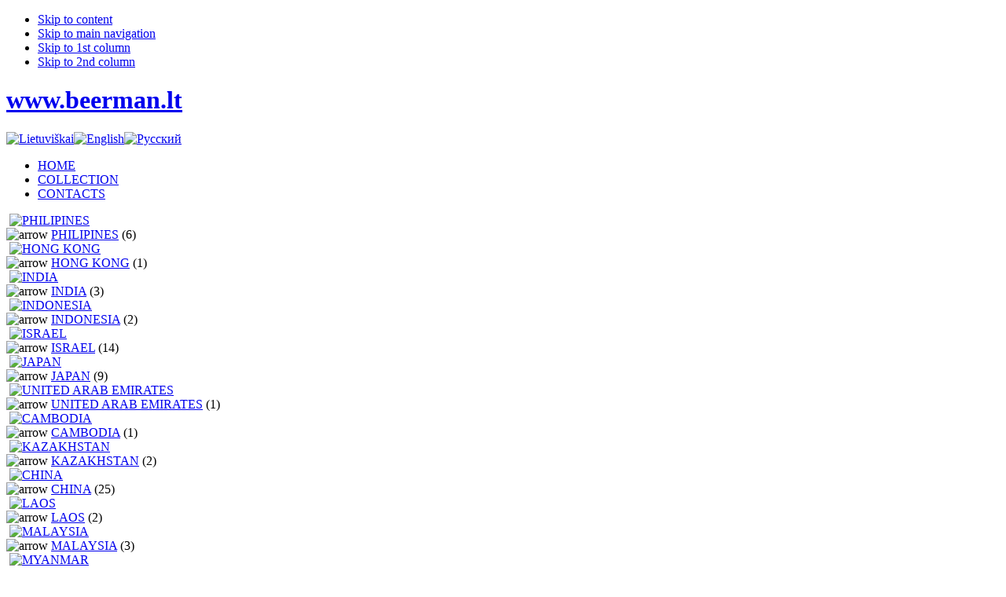

--- FILE ---
content_type: text/html; charset=utf-8
request_url: http://beerman.lt/index.php?option=com_joomgallery&func=viewcategory&catid=17&Itemid=55&lang=en
body_size: 3724
content:

<!DOCTYPE html PUBLIC "-//W3C//DTD XHTML 1.0 Transitional//EN" "http://www.w3.org/TR/xhtml1/DTD/xhtml1-transitional.dtd">

<html xmlns="http://www.w3.org/1999/xhtml" xml:lang="en-gb" lang="en-gb">

<head>
  <meta http-equiv="content-type" content="text/html; charset=utf-8" />
  <meta name="robots" content="index, follow" />
  <meta name="keywords" content="Alaus kamšteliai, padėkliukai, bokalai, alaus atributika, breweriana, beer coasters, beer caps, crown caps, alaus atributikos kolekcija, breweriana collection,beer glasses,  пивная атрибутика, пивные кружки, пивные пробки, бирдекели," />
  <meta name="description" content="Alaus atributiką kolekcionuoju nuo... neatmenamų laikų.
I collect breweriana since… time immemorial.
Пивную атрибутику собираю... с незапамятных времён." />
  <meta name="generator" content="JustCMS" />
  <title> - ASIA</title>
  <link href="/templates/ja_galena/favicon.ico" rel="shortcut icon" type="image/x-icon" />
  <link rel="stylesheet" href="http://beerman.lt/components/com_joomgallery/assets/css/joom_settings.css" type="text/css" />
  <link rel="stylesheet" href="http://beerman.lt/components/com_joomgallery/assets/css/joomgallery.css" type="text/css" />
  <link rel="stylesheet" href="http://beerman.lt/components/com_joomgallery/assets/js/slimbox/css/slimbox.css" type="text/css" />
  <link rel="stylesheet" href="/modules/mod_jflanguageselection/tmpl/mod_jflanguageselection.css" type="text/css" />
  <script type="text/javascript" src="http://beerman.lt/includes/js/overlib_mini.js"></script>
  <script type="text/javascript" src="http://beerman.lt/components/com_joomgallery/assets/js/joomscript.js"></script>
  <script type="text/javascript" src="/media/system/js/mootools.js"></script>
  <script type="text/javascript" src="http://beerman.lt/components/com_joomgallery/assets/js/slimbox/js/slimbox.js"></script>
  <script type="text/javascript">
    overlib_pagedefaults(WIDTH,250,VAUTO,RIGHT,AUTOSTATUSCAP, CSSCLASS,TEXTFONTCLASS,'jl-tips-font',FGCLASS,'jl-tips-fg',BGCLASS,'jl-tips-bg',CAPTIONFONTCLASS,'jl-tips-capfont', CLOSEFONTCLASS, 'jl-tips-closefont');    var resizeJsImage = 1;
    var resizeSpeed = 8;
    var joomgallery_image = "Picture";
    var joomgallery_of = "of";
  </script>


<link rel="stylesheet" href="http://beerman.lt/templates/system/css/system.css" type="text/css" />
<link rel="stylesheet" href="http://beerman.lt/templates/system/css/general.css" type="text/css" />
<link rel="stylesheet" href="http://beerman.lt/templates/ja_galena/css/template.css" type="text/css" />
<link rel="stylesheet" href="http://beerman.lt/templates/ja_galena/css/typo.css" type="text/css" />
<script language="javascript" type="text/javascript" src="/map/regionai.js"></script>

<script language="javascript" type="text/javascript" src="http://beerman.lt/templates/ja_galena/js/ja.script.js"></script>

<!-- Menu head -->
			<link href="http://beerman.lt/templates/ja_galena/ja_menus/ja_splitmenu/ja.splitmenu.css" rel="stylesheet" type="text/css" />
			
<link href="http://beerman.lt/templates/ja_galena/css/colors/default.css" rel="stylesheet" type="text/css" />

<!--[if lte IE 6]>
<style type="text/css">
.clearfix {height: 1%;}
img {border: none;}
</style>
<![endif]-->

<!--[if gte IE 7.0]>
<style type="text/css">
/*.clearfix {display: inline-block;}*/
</style>
<![endif]-->

<link rel="shortcut icon" type="image/x-icon" href="/favicon.ico">
</head>

<body id="bd" class="wide fs4" >
<script type="text/javascript">

  var _gaq = _gaq || [];
  _gaq.push(['_setAccount', 'UA-16411165-1']);
  _gaq.push(['_trackPageview']);

  (function() {
    var ga = document.createElement('script'); ga.type = 'text/javascript'; ga.async = true;
    ga.src = ('https:' == document.location.protocol ? 'https://ssl' : 'http://www') + '.google-analytics.com/ga.js';
    var s = document.getElementsByTagName('script')[0]; s.parentNode.insertBefore(ga, s);
  })();

</script>
<a name="Top" id="Top"></a>
<ul class="accessibility">
	<li><a href="/index.php?option=com_joomgallery&amp;func=viewcategory&amp;catid=17&amp;Itemid=55&amp;lang=en#ja-content" title="Skip to content">Skip to content</a></li>
	<li><a href="/index.php?option=com_joomgallery&amp;func=viewcategory&amp;catid=17&amp;Itemid=55&amp;lang=en#ja-mainnav" title="Skip to main navigation">Skip to main navigation</a></li>
	<li><a href="/index.php?option=com_joomgallery&amp;func=viewcategory&amp;catid=17&amp;Itemid=55&amp;lang=en#ja-col1" title="Skip to 1st column">Skip to 1st column</a></li>
	<li><a href="/index.php?option=com_joomgallery&amp;func=viewcategory&amp;catid=17&amp;Itemid=55&amp;lang=en#ja-col2" title="Skip to 2nd column">Skip to 2nd column</a></li>
</ul>

<div id="ja-wrapper">
<div id="ja-wrapper1">
<div id="ja-wrapper2">
<div id="ja-wrapper-inner">

<!-- BEGIN: HEADER -->
<div id="ja-header" class="clearfix">

			<h1 class="logo">
			<a href="/index.php" title="www.beerman.lt"><span>www.beerman.lt</span></a>
		</h1>
			<div id="ja-search">
		<div id="jflanguageselection"><div class="rawimages"><span><a href="http://beerman.lt/index.php?option=com_joomgallery&amp;func=viewcategory&amp;catid=17&amp;Itemid=55&amp;lang=lt"><img src="/images/ltu1.png" alt="Lietuviškai" title="Lietuviškai" /></a></span><span id="active_language"><a href="http://beerman.lt/index.php?option=com_joomgallery&amp;func=viewcategory&amp;catid=17&amp;Itemid=55&amp;lang=en"><img src="/images/ukk1.png" alt="English" title="English" /></a></span><span><a href="http://beerman.lt/index.php?option=com_joomgallery&amp;func=viewcategory&amp;catid=17&amp;Itemid=55&amp;lang=ru"><img src="/images/rus1.png" alt="Русский" title="Русский" /></a></span></div></div><!--Joom!fish V2.0.3 (Flash)-->
<!-- &copy; 2003-2009 Think Network, released under the GPL. -->
<!-- More information: at http://www.joomfish.net -->

	</div>
	
</div>
<!-- END: HEADER -->

<!-- BEGIN: MAIN NAVIGATION -->
<div id="ja-mainnav">
	<div id="ja-splitmenu" class="mainlevel clearfix">
<ul><li class="menu-item0 first-item"><a href="http://beerman.lt/" class="menu-item0 first-item" id="menu1" ><span class="menu-desc">HOME</span></a></li><li class="menu-item1 active"><a href="/index.php?option=com_content&amp;view=article&amp;id=50&amp;Itemid=55&amp;lang=en" class="menu-item1 active" id="menu55" ><span class="menu-desc">COLLECTION</span></a></li><li class="menu-item2 last-item"><a href="/index.php?option=com_content&amp;view=article&amp;id=53&amp;Itemid=66&amp;lang=en" class="menu-item2 last-item" id="menu66" ><span class="menu-desc">CONTACTS</span></a></li></ul>
</div></div>

<!-- END: MAIN NAVIGATION -->

<div id="ja-containerwrap-c" class="clearfix">

<div id="ja-container">
<div id="ja-container-inner" class="clearfix">

	<!-- BEGIN: CONTENT -->
<div id="ja-content">
    	<div class="ja-innerpad">

		

		<div id="ja-current-content">
						<div id="ja-pathway">
				
			</div>
						<div class="gallery">
  <div class="jg_subcat">
  </div>
  <div class="jg_row sectiontableentry2">
    <div class="jg_subcatelem_cat">
      <div class="jg_subcatelem_photo_l">
          <a href="/index.php?option=com_joomgallery&amp;func=viewcategory&amp;catid=782&amp;Itemid=55&amp;lang=en">
            <img src="http://beerman.lt/components/com_joomgallery/img_thumbnails//kolekcija_1/kamteliai_6/azija_17/filipinai_782/ph.png" hspace="4" vspace="0" class="jg_photo" alt="PHILIPINES" />
          </a>
      </div>
      <div class="jg_subcatelem_txt_l">
        <img src="http://beerman.lt/components/com_joomgallery/assets/images/arrow.png" class="pngfile jg_icon" alt="arrow" />
        <a href="/index.php?option=com_joomgallery&amp;func=viewcategory&amp;catid=782&amp;Itemid=55&amp;lang=en">
          PHILIPINES</a>
              (6)        </ul>
      </div>
    </div>
    <div class="jg_subcatelem_cat">
      <div class="jg_subcatelem_photo_l">
          <a href="/index.php?option=com_joomgallery&amp;func=viewcategory&amp;catid=766&amp;Itemid=55&amp;lang=en">
            <img src="http://beerman.lt/components/com_joomgallery/img_thumbnails//kolekcija_1/kamteliai_6/azija_17/honkongas_766/hk.png" hspace="4" vspace="0" class="jg_photo" alt="HONG KONG" />
          </a>
      </div>
      <div class="jg_subcatelem_txt_l">
        <img src="http://beerman.lt/components/com_joomgallery/assets/images/arrow.png" class="pngfile jg_icon" alt="arrow" />
        <a href="/index.php?option=com_joomgallery&amp;func=viewcategory&amp;catid=766&amp;Itemid=55&amp;lang=en">
          HONG KONG</a>
              (1)        </ul>
      </div>
    </div>
    <div class="jg_subcatelem_cat">
      <div class="jg_subcatelem_photo_l">
          <a href="/index.php?option=com_joomgallery&amp;func=viewcategory&amp;catid=728&amp;Itemid=55&amp;lang=en">
            <img src="http://beerman.lt/components/com_joomgallery/img_thumbnails//kolekcija_1/kamteliai_6/azija_17/indija_728/in.png" hspace="4" vspace="0" class="jg_photo" alt="INDIA" />
          </a>
      </div>
      <div class="jg_subcatelem_txt_l">
        <img src="http://beerman.lt/components/com_joomgallery/assets/images/arrow.png" class="pngfile jg_icon" alt="arrow" />
        <a href="/index.php?option=com_joomgallery&amp;func=viewcategory&amp;catid=728&amp;Itemid=55&amp;lang=en">
          INDIA</a>
              (3)        </ul>
      </div>
    </div>
    <div class="jg_subcatelem_cat">
      <div class="jg_subcatelem_photo_l">
          <a href="/index.php?option=com_joomgallery&amp;func=viewcategory&amp;catid=900&amp;Itemid=55&amp;lang=en">
            <img src="http://beerman.lt/components/com_joomgallery/img_thumbnails//kolekcija_1/kamteliai_6/azija_17/indonezija_900/id.png" hspace="4" vspace="0" class="jg_photo" alt="INDONESIA" />
          </a>
      </div>
      <div class="jg_subcatelem_txt_l">
        <img src="http://beerman.lt/components/com_joomgallery/assets/images/arrow.png" class="pngfile jg_icon" alt="arrow" />
        <a href="/index.php?option=com_joomgallery&amp;func=viewcategory&amp;catid=900&amp;Itemid=55&amp;lang=en">
          INDONESIA</a>
              (2)        </ul>
      </div>
    </div>
    <div class="jg_clearboth"></div>
  </div>
  <div class="jg_row sectiontableentry1">
    <div class="jg_subcatelem_cat">
      <div class="jg_subcatelem_photo_l">
          <a href="/index.php?option=com_joomgallery&amp;func=viewcategory&amp;catid=731&amp;Itemid=55&amp;lang=en">
            <img src="http://beerman.lt/components/com_joomgallery/img_thumbnails//kolekcija_1/kamteliai_6/azija_17/izraelis_731/il.png" hspace="4" vspace="0" class="jg_photo" alt="ISRAEL" />
          </a>
      </div>
      <div class="jg_subcatelem_txt_l">
        <img src="http://beerman.lt/components/com_joomgallery/assets/images/arrow.png" class="pngfile jg_icon" alt="arrow" />
        <a href="/index.php?option=com_joomgallery&amp;func=viewcategory&amp;catid=731&amp;Itemid=55&amp;lang=en">
          ISRAEL</a>
              (14)        </ul>
      </div>
    </div>
    <div class="jg_subcatelem_cat">
      <div class="jg_subcatelem_photo_l">
          <a href="/index.php?option=com_joomgallery&amp;func=viewcategory&amp;catid=724&amp;Itemid=55&amp;lang=en">
            <img src="http://beerman.lt/components/com_joomgallery/img_thumbnails//kolekcija_1/kamteliai_6/azija_17/japonija_724/jp.png" hspace="4" vspace="0" class="jg_photo" alt="JAPAN" />
          </a>
      </div>
      <div class="jg_subcatelem_txt_l">
        <img src="http://beerman.lt/components/com_joomgallery/assets/images/arrow.png" class="pngfile jg_icon" alt="arrow" />
        <a href="/index.php?option=com_joomgallery&amp;func=viewcategory&amp;catid=724&amp;Itemid=55&amp;lang=en">
          JAPAN</a>
              (9)        </ul>
      </div>
    </div>
    <div class="jg_subcatelem_cat">
      <div class="jg_subcatelem_photo_l">
          <a href="/index.php?option=com_joomgallery&amp;func=viewcategory&amp;catid=806&amp;Itemid=55&amp;lang=en">
            <img src="http://beerman.lt/components/com_joomgallery/img_thumbnails//kolekcija_1/kamteliai_6/azija_17/jungtiniai_arab_emiratai_806/ae.png" hspace="4" vspace="0" class="jg_photo" alt="UNITED ARAB EMIRATES" />
          </a>
      </div>
      <div class="jg_subcatelem_txt_l">
        <img src="http://beerman.lt/components/com_joomgallery/assets/images/arrow.png" class="pngfile jg_icon" alt="arrow" />
        <a href="/index.php?option=com_joomgallery&amp;func=viewcategory&amp;catid=806&amp;Itemid=55&amp;lang=en">
          UNITED ARAB EMIRATES</a>
              (1)        </ul>
      </div>
    </div>
    <div class="jg_subcatelem_cat">
      <div class="jg_subcatelem_photo_l">
          <a href="/index.php?option=com_joomgallery&amp;func=viewcategory&amp;catid=722&amp;Itemid=55&amp;lang=en">
            <img src="http://beerman.lt/components/com_joomgallery/img_thumbnails//kolekcija_1/kamteliai_6/azija_17/kamboda_722/kh.png" hspace="4" vspace="0" class="jg_photo" alt="CAMBODIA" />
          </a>
      </div>
      <div class="jg_subcatelem_txt_l">
        <img src="http://beerman.lt/components/com_joomgallery/assets/images/arrow.png" class="pngfile jg_icon" alt="arrow" />
        <a href="/index.php?option=com_joomgallery&amp;func=viewcategory&amp;catid=722&amp;Itemid=55&amp;lang=en">
          CAMBODIA</a>
              (1)        </ul>
      </div>
    </div>
    <div class="jg_clearboth"></div>
  </div>
  <div class="jg_row sectiontableentry2">
    <div class="jg_subcatelem_cat">
      <div class="jg_subcatelem_photo_l">
          <a href="/index.php?option=com_joomgallery&amp;func=viewcategory&amp;catid=882&amp;Itemid=55&amp;lang=en">
            <img src="http://beerman.lt/components/com_joomgallery/img_thumbnails//kolekcija_1/kamteliai_6/azija_17/kazachstanas_882/kz.png" hspace="4" vspace="0" class="jg_photo" alt="KAZAKHSTAN" />
          </a>
      </div>
      <div class="jg_subcatelem_txt_l">
        <img src="http://beerman.lt/components/com_joomgallery/assets/images/arrow.png" class="pngfile jg_icon" alt="arrow" />
        <a href="/index.php?option=com_joomgallery&amp;func=viewcategory&amp;catid=882&amp;Itemid=55&amp;lang=en">
          KAZAKHSTAN</a>
              (2)        </ul>
      </div>
    </div>
    <div class="jg_subcatelem_cat">
      <div class="jg_subcatelem_photo_l">
          <a href="/index.php?option=com_joomgallery&amp;func=viewcategory&amp;catid=734&amp;Itemid=55&amp;lang=en">
            <img src="http://beerman.lt/components/com_joomgallery/img_thumbnails//kolekcija_1/kamteliai_6/azija_17/kinija_734/cn.png" hspace="4" vspace="0" class="jg_photo" alt="CHINA" />
          </a>
      </div>
      <div class="jg_subcatelem_txt_l">
        <img src="http://beerman.lt/components/com_joomgallery/assets/images/arrow.png" class="pngfile jg_icon" alt="arrow" />
        <a href="/index.php?option=com_joomgallery&amp;func=viewcategory&amp;catid=734&amp;Itemid=55&amp;lang=en">
          CHINA</a>
              (25)        </ul>
      </div>
    </div>
    <div class="jg_subcatelem_cat">
      <div class="jg_subcatelem_photo_l">
          <a href="/index.php?option=com_joomgallery&amp;func=viewcategory&amp;catid=991&amp;Itemid=55&amp;lang=en">
            <img src="http://beerman.lt/components/com_joomgallery/img_thumbnails//kolekcija_1/kamteliai_6/azija_17/laosas_991/la.png" hspace="4" vspace="0" class="jg_photo" alt="LAOS" />
          </a>
      </div>
      <div class="jg_subcatelem_txt_l">
        <img src="http://beerman.lt/components/com_joomgallery/assets/images/arrow.png" class="pngfile jg_icon" alt="arrow" />
        <a href="/index.php?option=com_joomgallery&amp;func=viewcategory&amp;catid=991&amp;Itemid=55&amp;lang=en">
          LAOS</a>
              (2)        </ul>
      </div>
    </div>
    <div class="jg_subcatelem_cat">
      <div class="jg_subcatelem_photo_l">
          <a href="/index.php?option=com_joomgallery&amp;func=viewcategory&amp;catid=901&amp;Itemid=55&amp;lang=en">
            <img src="http://beerman.lt/components/com_joomgallery/img_thumbnails//kolekcija_1/kamteliai_6/azija_17/malaizija_901/my.png" hspace="4" vspace="0" class="jg_photo" alt="MALAYSIA" />
          </a>
      </div>
      <div class="jg_subcatelem_txt_l">
        <img src="http://beerman.lt/components/com_joomgallery/assets/images/arrow.png" class="pngfile jg_icon" alt="arrow" />
        <a href="/index.php?option=com_joomgallery&amp;func=viewcategory&amp;catid=901&amp;Itemid=55&amp;lang=en">
          MALAYSIA</a>
              (3)        </ul>
      </div>
    </div>
    <div class="jg_clearboth"></div>
  </div>
  <div class="jg_row sectiontableentry1">
    <div class="jg_subcatelem_cat">
      <div class="jg_subcatelem_photo_l">
          <a href="/index.php?option=com_joomgallery&amp;func=viewcategory&amp;catid=944&amp;Itemid=55&amp;lang=en">
            <img src="http://beerman.lt/components/com_joomgallery/img_thumbnails//kolekcija_1/kamteliai_6/azija_17/mianmaras_944/mm.png" hspace="4" vspace="0" class="jg_photo" alt="MYANMAR" />
          </a>
      </div>
      <div class="jg_subcatelem_txt_l">
        <img src="http://beerman.lt/components/com_joomgallery/assets/images/arrow.png" class="pngfile jg_icon" alt="arrow" />
        <a href="/index.php?option=com_joomgallery&amp;func=viewcategory&amp;catid=944&amp;Itemid=55&amp;lang=en">
          MYANMAR</a>
              (6)        </ul>
      </div>
    </div>
    <div class="jg_subcatelem_cat">
      <div class="jg_subcatelem_photo_l">
          <a href="/index.php?option=com_joomgallery&amp;func=viewcategory&amp;catid=718&amp;Itemid=55&amp;lang=en">
            <img src="http://beerman.lt/components/com_joomgallery/img_thumbnails//kolekcija_1/kamteliai_6/azija_17/nepalas_718/np.png" hspace="4" vspace="0" class="jg_photo" alt="NEPAL" />
          </a>
      </div>
      <div class="jg_subcatelem_txt_l">
        <img src="http://beerman.lt/components/com_joomgallery/assets/images/arrow.png" class="pngfile jg_icon" alt="arrow" />
        <a href="/index.php?option=com_joomgallery&amp;func=viewcategory&amp;catid=718&amp;Itemid=55&amp;lang=en">
          NEPAL</a>
              (2)        </ul>
      </div>
    </div>
    <div class="jg_subcatelem_cat">
      <div class="jg_subcatelem_photo_l">
          <a href="/index.php?option=com_joomgallery&amp;func=viewcategory&amp;catid=715&amp;Itemid=55&amp;lang=en">
            <img src="http://beerman.lt/components/com_joomgallery/img_thumbnails//kolekcija_1/kamteliai_6/azija_17/singapras_715/sg.png" hspace="4" vspace="0" class="jg_photo" alt="SINGAPORE" />
          </a>
      </div>
      <div class="jg_subcatelem_txt_l">
        <img src="http://beerman.lt/components/com_joomgallery/assets/images/arrow.png" class="pngfile jg_icon" alt="arrow" />
        <a href="/index.php?option=com_joomgallery&amp;func=viewcategory&amp;catid=715&amp;Itemid=55&amp;lang=en">
          SINGAPORE</a>
              (3)        </ul>
      </div>
    </div>
    <div class="jg_subcatelem_cat">
      <div class="jg_subcatelem_photo_l">
          <a href="/index.php?option=com_joomgallery&amp;func=viewcategory&amp;catid=720&amp;Itemid=55&amp;lang=en">
            <img src="http://beerman.lt/components/com_joomgallery/img_thumbnails//kolekcija_1/kamteliai_6/azija_17/ri_lanka_720/lk.png" hspace="4" vspace="0" class="jg_photo" alt="SRI LANKA" />
          </a>
      </div>
      <div class="jg_subcatelem_txt_l">
        <img src="http://beerman.lt/components/com_joomgallery/assets/images/arrow.png" class="pngfile jg_icon" alt="arrow" />
        <a href="/index.php?option=com_joomgallery&amp;func=viewcategory&amp;catid=720&amp;Itemid=55&amp;lang=en">
          SRI LANKA</a>
              (1)        </ul>
      </div>
    </div>
    <div class="jg_clearboth"></div>
  </div>
  <div class="jg_row sectiontableentry2">
    <div class="jg_subcatelem_cat">
      <div class="jg_subcatelem_photo_l">
          <a href="/index.php?option=com_joomgallery&amp;func=viewcategory&amp;catid=713&amp;Itemid=55&amp;lang=en">
            <img src="http://beerman.lt/components/com_joomgallery/img_thumbnails//kolekcija_1/kamteliai_6/azija_17/tailandas_713/th.png" hspace="4" vspace="0" class="jg_photo" alt="THAILAND" />
          </a>
      </div>
      <div class="jg_subcatelem_txt_l">
        <img src="http://beerman.lt/components/com_joomgallery/assets/images/arrow.png" class="pngfile jg_icon" alt="arrow" />
        <a href="/index.php?option=com_joomgallery&amp;func=viewcategory&amp;catid=713&amp;Itemid=55&amp;lang=en">
          THAILAND</a>
              (6)        </ul>
      </div>
    </div>
    <div class="jg_subcatelem_cat">
      <div class="jg_subcatelem_photo_l">
          <a href="/index.php?option=com_joomgallery&amp;func=viewcategory&amp;catid=967&amp;Itemid=55&amp;lang=en">
            <img src="http://beerman.lt/components/com_joomgallery/img_thumbnails//kolekcija_1/kamteliai_6/azija_17/uzbekistanas_967/uz.png" hspace="4" vspace="0" class="jg_photo" alt="UZBEKISTAN" />
          </a>
      </div>
      <div class="jg_subcatelem_txt_l">
        <img src="http://beerman.lt/components/com_joomgallery/assets/images/arrow.png" class="pngfile jg_icon" alt="arrow" />
        <a href="/index.php?option=com_joomgallery&amp;func=viewcategory&amp;catid=967&amp;Itemid=55&amp;lang=en">
          UZBEKISTAN</a>
              (15)        </ul>
      </div>
    </div>
    <div class="jg_subcatelem_cat">
      <div class="jg_subcatelem_photo_l">
          <a href="/index.php?option=com_joomgallery&amp;func=viewcategory&amp;catid=1000&amp;Itemid=55&amp;lang=en">
            <img src="http://beerman.lt/components/com_joomgallery/img_thumbnails//kolekcija_1/kamteliai_6/azija_17/vietnamas_1000/vn.png" hspace="4" vspace="0" class="jg_photo" alt="VIETNAM" />
          </a>
      </div>
      <div class="jg_subcatelem_txt_l">
        <img src="http://beerman.lt/components/com_joomgallery/assets/images/arrow.png" class="pngfile jg_icon" alt="arrow" />
        <a href="/index.php?option=com_joomgallery&amp;func=viewcategory&amp;catid=1000&amp;Itemid=55&amp;lang=en">
          VIETNAM</a>
              (1)        </ul>
      </div>
    </div>
    <div class="jg_clearboth"></div>
  </div>
  <a name="category"></a>
</div>

    </div>

		

	</div></div>
	<!-- END: CONTENT -->

		<!-- BEGIN: COLUMNS -->
	<div id="ja-colwrap">

		
		<div id="ja-cols" class="clearfix">
						<div id="ja-col1">
				<div class="ja-innerpad">
							<div class="moduletable">
					<ul class="menu"><li class="item57"><a href="/index.php?option=com_content&amp;view=article&amp;id=50&amp;Itemid=57&amp;lang=en"><span>CAPS</span></a></li><li class="item58"><a href="/index.php?option=com_joomgallery&amp;func=viewcategory&amp;catid=7&amp;Itemid=55%E2%8C%A9%3Dlt&amp;lang=en"><span>COASTERS</span></a></li><li class="item60"><a href="/index.php?option=com_joomgallery&amp;func=viewcategory&amp;catid=9&amp;Itemid=55%E2%8C%A9%3Dlt&amp;lang=en"><span>LABELS</span></a></li></ul>		</div>
	
				</div>
			</div>
				
					</div>

	</div><br />
	<!-- END: COLUMNS -->
	
</div></div></div>


<!-- BEGIN: FOOTER -->
<div id="ja-footer" class="clearfix">
<table width="1134px" border="0" align="right" cellspacing="10" cellpadding="10">
  <tr>    
    <td></td><td><div align="right"><img src="/templates/ja_galena/images/footer.png" /></div></td>
</tr>
</table>
</div>
<!-- END: FOOTER -->

</div></div></div></div>



</body>

</html>

--- FILE ---
content_type: application/javascript
request_url: http://beerman.lt/map/regionai.js
body_size: 154
content:
var mainsrc = '/map/zemelapiai/world.jpg'
var naImg = new Image(); 
naImg.src = '/map/zemelapiai/na.jpg'; 
var saImg = new Image(); 
saImg.src = '/map/zemelapiai/sa.jpg'; 
var afImg = new Image(); 
afImg.src = '/map/zemelapiai/af.jpg'; 
var euImg = new Image(); 
euImg.src = '/map/zemelapiai/eu.jpg'; 
var asImg = new Image(); 
asImg.src = '/map/zemelapiai/as.jpg';
var auImg = new Image(); 
auImg.src = '/map/zemelapiai/au.jpg'; 


